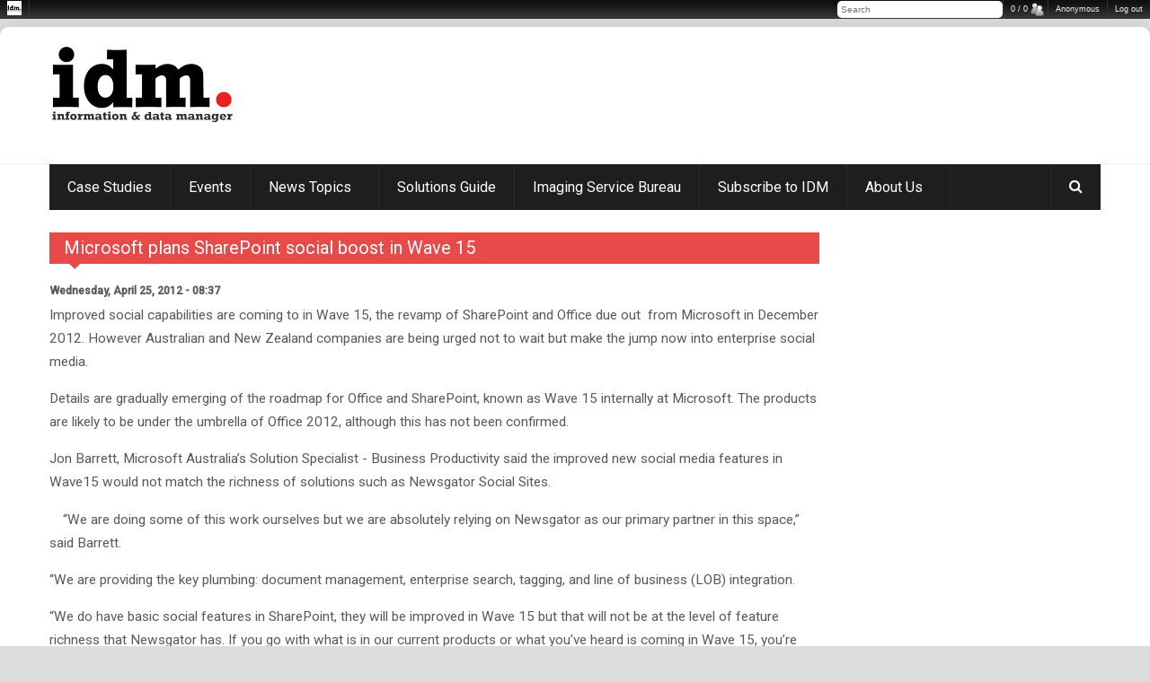

--- FILE ---
content_type: text/html; charset=utf-8
request_url: https://idm.net.au/article/009003-microsoft-plans-sharepoint-social-boost-wave-15
body_size: 7229
content:

<!DOCTYPE html>
<!--[if IE 8 ]><html class="ie8" lang="en-US"><![endif]-->
<!--[if IE 9 ]><html class="ie9" lang="en-US"><![endif]-->
<!--[if (gte IE 10)|!(IE)]><!--><html xmlns="http://www.w3.org/1999/xhtml" lang="en-US"><!--<![endif]-->
<head>
	<title>Microsoft plans SharePoint social boost in Wave 15 | IDM Magazine</title>
	<meta http-equiv="Content-Type" content="text/html; charset=utf-8"/>
	<meta name="viewport" content="width=device-width, initial-scale=1, maximum-scale=1" />
	<style type="text/css" media="all">
@import url("https://idm.net.au/modules/system/system.base.css?t47l04");
@import url("https://idm.net.au/modules/system/system.messages.css?t47l04");
</style>
<style type="text/css" media="all">
@import url("https://idm.net.au/modules/comment/comment.css?t47l04");
@import url("https://idm.net.au/modules/field/theme/field.css?t47l04");
@import url("https://idm.net.au/modules/node/node.css?t47l04");
@import url("https://idm.net.au/modules/search/search.css?t47l04");
@import url("https://idm.net.au/modules/user/user.css?t47l04");
@import url("https://idm.net.au/sites/all/modules/views/css/views.css?t47l04");
@import url("https://idm.net.au/sites/all/modules/admin_menu/admin_menu.css?t47l04");
</style>
<style type="text/css" media="all">
@import url("https://idm.net.au/sites/all/modules/ctools/css/ctools.css?t47l04");
@import url("https://idm.net.au/sites/all/modules/nice_menus/css/nice_menus.css?t47l04");
@import url("https://idm.net.au/sites/all/themes/ipress/nice_menus_ipress.css?t47l04");
</style>
<link type="text/css" rel="stylesheet" href="/sites/all/themes/ipress/styles/style.css" media="all" />
<link type="text/css" rel="stylesheet" href="/sites/all/themes/ipress/styles/icons.css" media="all" />
<link type="text/css" rel="stylesheet" href="/sites/all/themes/ipress/styles/animate.css" media="all" />
<link type="text/css" rel="stylesheet" href="/sites/all/themes/ipress/styles/responsive.css" media="all" />
<link type="text/css" rel="stylesheet" href="//fonts.googleapis.com/css?family=Roboto:400,300,100,500" media="all" />
<link type="text/css" rel="stylesheet" href="/sites/all/themes/ipress/styles/update.css" media="all" />
<script type="text/javascript" src="https://idm.net.au/sites/idm.net.au/files/js/js_YD9ro0PAqY25gGWrTki6TjRUG8TdokmmxjfqpNNfzVU.js"></script>
<script type="text/javascript" src="https://idm.net.au/sites/idm.net.au/files/js/js_nV7LuZLGiXdSyBRLYkvWludn6JHVO4gfHznRDAwMXiw.js"></script>
<script type="text/javascript" src="https://idm.net.au/sites/idm.net.au/files/js/js_8LDmLulNDOTa9MGJn_47RMnq9kRn2CdGduYq3NsQKBk.js"></script>
<script type="text/javascript" src="https://idm.net.au/sites/idm.net.au/files/js/js_4NblyxcW_uy_pdrBRLeUyWKWOSjpNEcvpUN8NqptJXc.js"></script>
<script type="text/javascript" src="https://www.googletagmanager.com/gtag/js?id=UA-5049749-1"></script>
<script type="text/javascript">
<!--//--><![CDATA[//><!--
window.dataLayer = window.dataLayer || [];function gtag(){dataLayer.push(arguments)};gtag("js", new Date());gtag("set", "developer_id.dMDhkMT", true);gtag("config", "UA-5049749-1", {"groups":"default"});
//--><!]]>
</script>
<script type="text/javascript" src="https://idm.net.au/sites/idm.net.au/files/js/js_i9-mZxF1wrIj_pHo8CcygMfG3cz35Mlm6odAjzL19fk.js"></script>
<script type="text/javascript">
<!--//--><![CDATA[//><!--
var _paq = _paq || [];(function(){var u=(("https:" == document.location.protocol) ? "https://idm.net.au/matomo/" : "http://idm.net.au/matomo/");_paq.push(["setSiteId", "2"]);_paq.push(["setTrackerUrl", u+"matomo.php"]);_paq.push(["setDoNotTrack", 1]);_paq.push(["trackPageView"]);_paq.push(["setIgnoreClasses", ["no-tracking","colorbox"]]);_paq.push(["enableLinkTracking"]);var d=document,g=d.createElement("script"),s=d.getElementsByTagName("script")[0];g.type="text/javascript";g.defer=true;g.async=true;g.src=u+"matomo.js";s.parentNode.insertBefore(g,s);})();
//--><!]]>
</script>
<script type="text/javascript">
<!--//--><![CDATA[//><!--
jQuery.extend(Drupal.settings, {"basePath":"\/","pathPrefix":"","setHasJsCookie":0,"ajaxPageState":{"theme":"ipress","theme_token":"r_wYs-wor4vAO5axxyAIG6bjZ4lVF022ChMH8C_WxXA","js":{"sites\/all\/modules\/addthis\/addthis.js":1,"\/sites\/all\/themes\/ipress\/js\/jquery.min.js":1,"\/sites\/all\/themes\/ipress\/js\/ipress.js":1,"\/sites\/all\/themes\/ipress\/js\/owl.carousel.min.js":1,"\/sites\/all\/themes\/ipress\/js\/jquery.ticker.js":1,"\/sites\/all\/themes\/ipress\/js\/custom.js":1,"\/sites\/all\/themes\/ipress\/js\/drupalet_admin\/base.js":1,"\/sites\/all\/themes\/ipress\/js\/jflickrfeed.js":1,"\/sites\/all\/themes\/ipress\/js\/update.js":1,"misc\/jquery.js":1,"misc\/jquery-extend-3.4.0.js":1,"misc\/jquery-html-prefilter-3.5.0-backport.js":1,"misc\/jquery.once.js":1,"misc\/drupal.js":1,"sites\/all\/modules\/nice_menus\/js\/jquery.bgiframe.js":1,"sites\/all\/modules\/nice_menus\/js\/jquery.hoverIntent.js":1,"sites\/all\/modules\/nice_menus\/js\/superfish.js":1,"sites\/all\/modules\/nice_menus\/js\/nice_menus.js":1,"misc\/form-single-submit.js":1,"sites\/all\/modules\/admin_menu\/admin_menu.js":1,"public:\/\/languages\/en-US_NlU46IkIA6bldeCQfx2p5NzCAjMNHzrb9whUU0hzIsI.js":1,"sites\/all\/modules\/google_analytics\/googleanalytics.js":1,"https:\/\/www.googletagmanager.com\/gtag\/js?id=UA-5049749-1":1,"0":1,"sites\/all\/modules\/matomo\/matomo.js":1,"1":1},"css":{"modules\/system\/system.base.css":1,"modules\/system\/system.messages.css":1,"modules\/comment\/comment.css":1,"modules\/field\/theme\/field.css":1,"modules\/node\/node.css":1,"modules\/search\/search.css":1,"modules\/user\/user.css":1,"sites\/all\/modules\/views\/css\/views.css":1,"sites\/all\/modules\/admin_menu\/admin_menu.css":1,"sites\/all\/modules\/ctools\/css\/ctools.css":1,"sites\/all\/modules\/nice_menus\/css\/nice_menus.css":1,"sites\/all\/themes\/ipress\/nice_menus_ipress.css":1,"\/sites\/all\/themes\/ipress\/styles\/style.css":1,"\/sites\/all\/themes\/ipress\/styles\/icons.css":1,"\/sites\/all\/themes\/ipress\/styles\/animate.css":1,"\/sites\/all\/themes\/ipress\/styles\/responsive.css":1,"\/\/fonts.googleapis.com\/css?family=Roboto:400,300,100,500":1,"\/sites\/all\/themes\/ipress\/styles\/update.css":1}},"nice_menus_options":{"delay":"800","speed":"slow"},"googleanalytics":{"account":["UA-5049749-1"],"trackOutbound":1,"trackMailto":1,"trackDownload":1,"trackDownloadExtensions":"7z|aac|arc|arj|asf|asx|avi|bin|csv|doc(x|m)?|dot(x|m)?|exe|flv|gif|gz|gzip|hqx|jar|jpe?g|js|mp(2|3|4|e?g)|mov(ie)?|msi|msp|pdf|phps|png|ppt(x|m)?|pot(x|m)?|pps(x|m)?|ppam|sld(x|m)?|thmx|qtm?|ra(m|r)?|sea|sit|tar|tgz|torrent|txt|wav|wma|wmv|wpd|xls(x|m|b)?|xlt(x|m)|xlam|xml|z|zip"},"matomo":{"trackMailto":1},"urlIsAjaxTrusted":{"\/article\/009003-microsoft-plans-sharepoint-social-boost-wave-15":true},"addthis":{"async":true,"domready":true,"widget_url":"\/\/s7.addthis.com\/js\/300\/addthis_widget.js","addthis_config":{"pubid":"","services_compact":"more","services_exclude":"","data_track_clickback":false,"ui_508_compliant":false,"ui_click":false,"ui_cobrand":"","ui_delay":0,"ui_header_background":"","ui_header_color":"","ui_open_windows":false,"ui_use_css":true,"ui_use_addressbook":false,"ui_language":"en-US"},"addthis_share":{"templates":{"twitter":"{{title}} {{url}} via @AddThis"}}},"tableHeaderOffset":"Drupal.admin.height","admin_menu":{"destination":"destination=node\/9003","replacements":{".admin-menu-users a":"0 \/ 0"},"margin_top":1,"position_fixed":1}});
//--><!]]>
</script>
<meta http-equiv="Content-Type" content="text/html; charset=utf-8" />
<meta name="Generator" content="Drupal 7 (http://drupal.org)" />
<link rel="canonical" href="/article/009003-microsoft-plans-sharepoint-social-boost-wave-15" />
<link rel="shortlink" href="/node/9003" />
<link rel="shortcut icon" href="https://idm.net.au/sites/default/files/favicon_0.ico" type="image/vnd.microsoft.icon" />
	
    <link rel="apple-touch-icon" sizes="180x180" href="/sites/idm.net.au/apple-touch-icon.png">
  <link rel="icon" type="image/png" sizes="32x32" href="/sites/idm.net.au/favicon-32x32.png">
  <link rel="icon" type="image/png" sizes="16x16" href="/sites/idm.net.au/favicon-16x16.png">
  <link rel="manifest" href="/sites/idm.net.au/site.webmanifest">
  <link rel="mask-icon" href="/sites/idm.net.au/safari-pinned-tab.svg" color="#0f0000">
  <link rel="shortcut icon" href="/sites/idm.net.au/favicon.ico">
  <meta name="msapplication-TileColor" content="#ffffef">
  <meta name="msapplication-config" content="/sites/idm.net.au/browserconfig.xml">
  <meta name="theme-color" content="#ffffff">
	
	<script type="text/javascript" >document.write('<scr'+'ipt type="text/javascript" src="https://g.adspeed.net/ad.php?do=js&zids=58402-58403-70687-58404-58405-58406-58407-58408-58409-83738-77742-70688&oid=16532&wd=-1&ht=-1&target=_blank&compver=2&cb='+Math.random()+'&uri='+escape(document.URL.substr(0,255))+'" ></scr'+'ipt>');</script>	
	<!--[if IE]>
		<meta http-equiv="X-UA-Compatible" content="IE=9; IE=8; IE=EmulateIE8; IE=EDGE" />
		<script src="//html5shim.googlecode.com/svn/trunk/html5.js"></script>
	<![endif]-->
</head>
<body class="html not-front not-logged-in two-sidebars page-node page-node- page-node-9003 node-type-article"  >
	<div id="skip-link"><a href="#main-content" class="element-invisible element-focusable">Skip to main content</a></div>
	<!-- /layout -->
	<div id="layout" class="boxed-margin">
		<header id="header">
	<div class="b_head">
		<div class="row clearfix">
			<div class="logo">
								<a href="/" title="IDM Magazine"><img src="https://idm.net.au/sites/idm.net.au/logo.gif" alt="IDM Magazine" /></a>
											</div>
			<!-- /logo -->
			<div class="ads">	<div class="block block-block"><script type="text/javascript">
AdSpeed_display(58402);
</script>
</div></div>			
			<!-- /ads -->
		</div>
		<!-- /row -->
	</div>
	<!-- /b head -->
	<div class="a_head">
		<div class="row clearfix">
			
						<div class="breaking_news lefter">
							</div>
						<!-- /breaking news -->
			<div class="breaking_news righter">
								<!-- /social -->
			</div>
			<!-- /right bar -->
		</div>
		<!-- /row -->
	</div>
	<!-- /a head -->
	<div class="row clearfix">
		<div class="sticky_true">
			<div class="c_head clearfix">
				<nav>
						<div class="block block-nice-menus"><ul class="sf-menu sf-js-enabled sf-shadow nice-menu-down nice-menu-main-menu" id="nice-menu-1"><li class="menu-1059 menu-path-taxonomy-term-52 first odd "><a href="/case-studies" title="case-studies">Case Studies</a></li>
<li class="menu-13170 menu-path-sidmnetau-events  even "><a href="https://idm.net.au/events" title="Events">Events</a></li>
<li class="menu-415 menuparent  menu-path-front  odd "><a href="/" title="">News Topics</a><ul><li class="menu-12517 menu-path-topics-business-process--workflow first odd "><a href="/topics/Business%20Process%20%26%20Workflow" title="">Business Process &amp; Workflow</a></li>
<li class="menu-1375 menu-path-topics-document--records-management  even "><a href="/topics/Document%20%26%20Records%20Management" title="">Document &amp; Records Management</a></li>
<li class="menu-1044 menu-path-topics-email--instant-messaging  odd "><a href="/topics/Email%20%26%20Instant%20Messaging" title="">Email &amp; Instant Messaging</a></li>
<li class="menu-1045 menu-path-topics-enterprise-applications  even "><a href="/topics/Enterprise%20Applications" title="">Enterprise Applications</a></li>
<li class="menu-935 menu-path-topics-enterprise-content-management  odd "><a href="/topics/Enterprise%20Content%20Management" title="">Enterprise Content Management</a></li>
<li class="menu-12520 menu-path-topics-information-analytics  even "><a href="/topics/Information%20Analytics" title="">Information Analytics</a></li>
<li class="menu-12519 menu-path-topics-robotic-process-automation  odd "><a href="/topics/Robotic%20Process%20Automation" title="">Robotic Process Automation</a></li>
<li class="menu-12518 menu-path-topics-scanning--capture  even "><a href="/topics/Scanning%20%26%20Capture" title="">Scanning &amp; Capture</a></li>
<li class="menu-12521 menu-path-topics-ediscovery--forensics  odd last"><a href="/topics/eDiscovery%20%26%20Forensics" title="">eDiscovery &amp; Forensics</a></li>
</ul></li>
<li class="menu-418 menu-path-node-13754  even "><a href="/solutions-guide">Solutions Guide</a></li>
<li class="menu-1710 menu-path-sidmnetau-imaging-service-bureau  odd "><a href="https://idm.net.au/imaging-service-bureau" title="The IDM Imaging Service Bureau Directory for Australia and New Zealand provides a comprehensive guide to imaging agencies, their capabilities and contact information.">Imaging Service Bureau</a></li>
<li class="menu-1189 menu-path-node-7410  even "><a href="/subscribe" title="Subscribe to IDM">Subscribe to IDM</a></li>
<li class="menu-419 menuparent  menu-path-front  odd last"><a href="/" title="">About Us</a><ul><li class="menu-1051 menu-path-node-38 first odd "><a href="/contact-idm">Contact Us</a></li>
<li class="menu-1047 menu-path-node-11201  even "><a href="/idm-archive">Past Issues</a></li>
<li class="menu-1050 menu-path-node-37  odd last"><a href="/what-idm">What is IDM?</a></li>
</ul></li>
</ul>
</div>				</nav>
				<!-- /nav -->
				<div class="right_icons">
					<!-- /random post -->
					<div class="search">
						<div class="search_icon"><i class="fa-search"></i></div>
						<div class="s_form">
								<div class="block block-search"><form action="/article/009003-microsoft-plans-sharepoint-social-boost-wave-15" method="post" id="search-block-form" accept-charset="UTF-8"><div><div class="container-inline">
      <h2 class="element-invisible">Search form</h2>
    <div class="form-item form-type-textfield form-item-search-block-form">
 <input title="Enter the terms you wish to search for." id="mod-search-searchword" onblur="if (this.value == &#039;&#039;) {this.value = &#039;Search&#039;;}" onfocus="if (this.value == &#039;Search&#039;) {this.value = &#039;&#039;;}" type="text" name="search_block_form" value="Search" size="15" maxlength="128" class="form-text" />
</div>
<div class="form-actions form-wrapper" id="edit-actions"><input type="submit" id="edit-submit" name="op" value="Search" class="form-submit" /></div><input type="hidden" name="form_build_id" value="form-VtF7pLQl9d9s4dS2OfWVpeF1RsmubKdY6N6yfBZuZos" />
<input type="hidden" name="form_id" value="search_block_form" />
</div>
</div></form></div><div class="block block-views"><div class="view view-case-studies view-id-case_studies view-display-id-block view-dom-id-72a746ca1fa2432fca76f8f408ed3375">
        
  
  
      <div class="view-content">
        <div class="views-row views-row-1 views-row-odd views-row-first">
      
  <div class="views-field views-field-title">        <span class="field-content"><a href="/article/0015467-compliance-deadline-drives-demand-automated-pii-discovery">Compliance Deadline Drives Demand for Automated PII Discovery</a></span>  </div>  </div>
  <div class="views-row views-row-2 views-row-even">
      
  <div class="views-field views-field-title">        <span class="field-content"><a href="/article/0015466-services-australia-privacy-controls-need-work">Services Australia Privacy Controls Need Work</a></span>  </div>  </div>
  <div class="views-row views-row-3 views-row-odd">
      
  <div class="views-field views-field-title">        <span class="field-content"><a href="/article/0015465-preserving-rolls-royce-legacy-through-pixels">Preserving Rolls-Royce Legacy Through Pixels</a></span>  </div>  </div>
  <div class="views-row views-row-4 views-row-even">
      
  <div class="views-field views-field-title">        <span class="field-content"><a href="/article/0015463-strong-risk-frameworks-key-genai-success">Strong Risk Frameworks Key To GenAI Success</a></span>  </div>  </div>
  <div class="views-row views-row-5 views-row-odd views-row-last">
      
  <div class="views-field views-field-title">        <span class="field-content"><a href="/article/0015462-ibm-bets-big-realtime-data-streaming">IBM Bets Big on Realtime Data Streaming</a></span>  </div>  </div>
    </div>
  
  
  
  
  
  
</div></div>							
						</div>
						<!-- /s form -->
					</div>
					<!-- /search -->
				</div>
				<!-- /right icons -->
			</div>
			<!-- /c head -->
		</div>
		<!-- /sticky -->
	</div>
	<!-- /row -->
</header>
		<!-- /header -->

		<div class="page-content">
			<div class="row clearfix">
                                <div class="ad-textheader">
                                <div class="block block-block"><script type="text/javascript">
AdSpeed_display(77742);
</script>
</div>                                </div>
				<div class="grid_9 alpha">
										

					<div class="grid_12 alpha posts">
						<div class="title colordefault"><h4>Microsoft plans SharePoint social boost in Wave 15</h4></div>	<div class="mbf clearfix block block-system"><div  class="ds-1col node node-article node-promoted view-mode-full clearfix">

  
  <div class="field field-name-post-date field-type-ds field-label-hidden"><div class="field-items"><div class="field-item even">Wednesday, April 25, 2012 - 08:37</div></div></div><div class="field field-name-body field-type-text-with-summary field-label-hidden"><div class="field-items"><div class="field-item even">
<p>Improved social capabilities are coming to in Wave 15, the revamp of SharePoint and Office due out  from Microsoft in December 2012. However Australian and New Zealand companies are being urged not to wait but make the jump now into enterprise social media.</p>
<p>Details are gradually emerging of the roadmap for Office and SharePoint, known as Wave 15 internally at Microsoft. The products are likely to be under the umbrella of Office 2012, although this has not been confirmed.</p>
<p>Jon Barrett, Microsoft Australia’s Solution Specialist - Business Productivity said the improved new social media features in Wave15 would not match the richness of solutions such as Newsgator Social Sites.<div style="float: left; margin: 0; padding: 0 1em .25em 0;"><script type="text/javascript">
AdSpeed_display(70688);
</script></div>
</p>
<p>“We are doing some of this work ourselves but we are absolutely relying on Newsgator as our primary partner in this space,” said Barrett.</p>
<p>“We are providing the key plumbing: document management, enterprise search, tagging, and line of business (LOB) integration.</p>
<p>“We do have basic social features in SharePoint, they will be improved in Wave 15 but that will not be at the level of feature richness that Newsgator has. If you go with what is in our current products or what you’ve heard is coming in Wave 15, you’re betting on a baseline set of features</p>
<p>“I would say as a customer don’t wait for Wave15, unless you’ve got a really slow social media strategy or unless you want to use some really baseline features, I would start going ahead with our platform and Newsgator on top.”</p>
<p>Barrett was speaking at a customer event in Sydney alongside presentations from NewsGator's CEO &amp; President J.B. Holston and Stockland, the listed Australian property group that has deployed Newsgator and SharePoint 201 for an intranet solution for its 1200 staff.</p>
<p>Barrett also confirmed there would be broader platform support for rich media  in Wave15 across Android and Apple tablets and phones.</p>
<p>“The Office division of Microsoft, which makes SharePoint have said we are going to support multiple devices, ipods, iPads and Android devices. That’s a big change from where we were even 12 months ago, [focussing] on a Windows phone and IE browser.</p>
<p>“We are reaching out to other platforms because we realise the device world has changed rapidly and the software group is now saying let’s bet on having a cross-platform strategy as opposed to having just a Microsoft strategy</p>
<p>“You can go out today and get a OneNote and Lync client for Android and iPhone.</p>
<p>“The current Lync client on an iPhone does IM and Presence but it doesn’t do video. We will be adding video and audio features into the clients in Wave15, so there’ll be a richer experience around realtime on the Microsoft platform as well as on the Android and iPhone.</p>
<p>“I would expect there’s going to be other Microsoft Office applications happening on those devices when Wave 15 comes out in December. We are absolutely committed to bring out more and more applications across the device platform</p>
<p>“We are also engineering all of our products to be cloud ready, on-premise is second priority. Public cloud like Office 365 or private cloud.,” said Barrett.</p>

</div></div></div></div>

</div><div class="mbf clearfix block block-addthis"><div class="addthis_toolbox addthis_default_style addthis_32x32_style "><a href="//www.addthis.com/bookmark.php?v=300" class="addthis_counter_twitter"></a>
<a href="//www.addthis.com/bookmark.php?v=300" class="addthis_counter_linkedin"></a>
<a href="//www.addthis.com/bookmark.php?v=300" class="addthis_counter_facebook"></a>
<a href="//www.addthis.com/bookmark.php?v=300" class="addthis_button_more"></a>
</div>
</div>					</div><!-- end grid9 -->
				</div><!-- end grid9 -->

				<div class="grid_3 omega sidebar sidebar_a">
						<div class="widget block block-block"><script type="text/javascript">
AdSpeed_display(58404);
</script>
</div><div class="widget block block-block"><script type="text/javascript">
AdSpeed_display(58405);
</script>
</div><div class="widget block block-block"><script type="text/javascript">
AdSpeed_display(58406);
</script>
</div><div class="widget block block-block"><script type="text/javascript">
AdSpeed_display(58407);
</script>
</div><div class="widget block block-block"><script type="text/javascript">
AdSpeed_display(58408);
</script>
</div><div class="widget block block-block"><script type="text/javascript">
AdSpeed_display(58409);
</script>
</div><div class="widget block block-block"><script type="text/javascript">
AdSpeed_display(83738);
</script>
</div>					
					
				</div><!-- /grid3 sidebar A -->
			</div><!-- /row -->
		</div><!-- /end page content -->

		<footer id="footer">
	<div class="row clearfix">
				<div class="grid_3">
				<div class="widget block block-block">Copyright &copy; 2025 Transmit Media. All rights reserved. </div>		</div>
				
							</div>
	<!-- /row -->
	<div class="row clearfix">
		<div class="footer_last"><span class="copyright"></span>
			<div id="toTop" class="toptip" title="Back to Top"><i class="icon-arrow-thin-up"></i></div>
		</div>
		<!-- /last footer -->
	</div>
	<!-- /row -->
</footer><!-- /footer -->

</div>
<div id="admin-menu" class="admin-menu-site-idm-net-au"><div id="admin-menu-wrapper">
<ul id="admin-menu-icon" class="dropdown"><li class="admin-menu-icon"><a href="/"><img class="admin-menu-icon" src="//idm.net.au/sites/default/files/favicon_0.ico" width="16" height="16" alt="Home" /></a></li></ul>
<ul id="admin-menu-account" class="dropdown"><li class="admin-menu-action"><a href="/user/logout">Log out</a></li><li class="admin-menu-action admin-menu-account"><a href="/user/0">Anonymous</a></li></ul>
<ul id="admin-menu-users" class="dropdown"><li class="admin-menu-action admin-menu-users"><a href="/user">0 / 0</a></li></ul>
<ul id="admin-menu-search" class="dropdown"><li placeholder="Search" class="admin-menu-search"><div class="form-item form-type-textfield">
 <input placeholder="Search" class="admin-menu-search form-text" type="text" size="60" maxlength="128" />
</div>
</li></ul></div></div><script type="text/javascript" src="https://idm.net.au/sites/idm.net.au/files/js/js_IyYx8pQ5Pk7ibYSFgT6Ftno7wl_zJjGifaJ-5ZcEKtE.js"></script>
</body>
</html>
